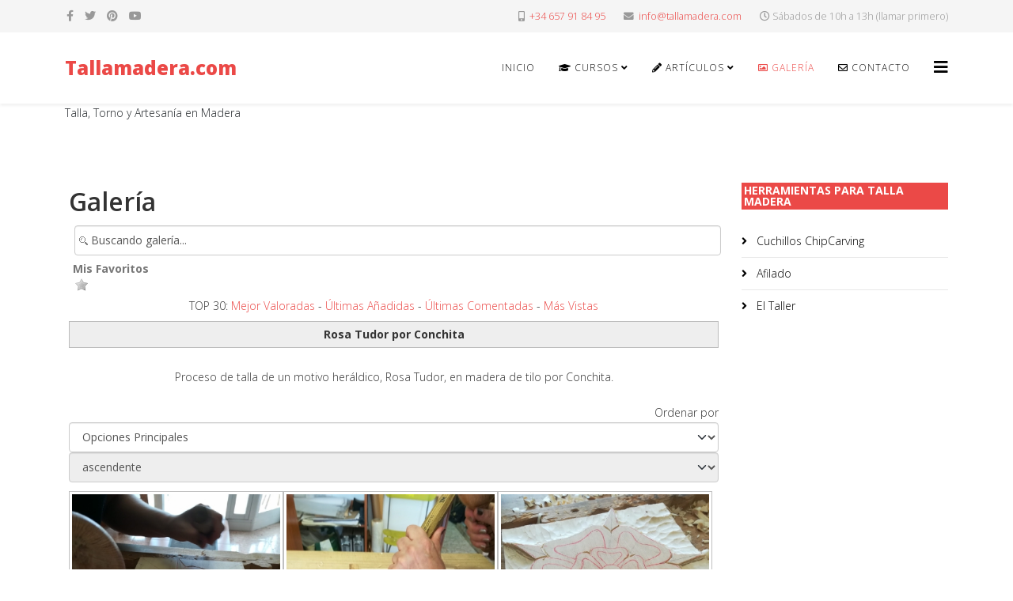

--- FILE ---
content_type: text/html; charset=utf-8
request_url: https://www.tallamadera.com/galerias/taller-tallamaderacom/tallamadera-2017/rosa-tudor-por-conchita
body_size: 7938
content:
<!DOCTYPE html>
<html xmlns="http://www.w3.org/1999/xhtml" xml:lang="es-es" lang="es-es" dir="ltr">
	<head>
		<meta http-equiv="X-UA-Compatible" content="IE=edge">
		<meta name="viewport" content="width=device-width, initial-scale=1">
		<base href="https://www.tallamadera.com/galerias/taller-tallamaderacom/tallamadera-2017/rosa-tudor-por-conchita" />
	<meta http-equiv="content-type" content="text/html; charset=utf-8" />
	<meta name="keywords" content="gubias pfeil, talla en madera, talla, chipcarving, gubias, pfeil, mifer, cuchillos talla, tilo, madera, talla, rosetones, rótulos de madera, encargos de talla, woodcarving, carving tools, carving knife, special wood for woodcarving." />
	<meta name="rights" content="www.tallamadera.com" />
	<meta name="description" content="Tallamadera.com Gubias Pfeil, tu web de talla en madera, galería de fotos de talla, proyectos paso a paso de talla en madera, chipcarving, gubias y consejos sobre el arte de la talla. Venta de gubias pfeil - The Spanish web of woodcarving. Photo gallery of woodcarvers. Articles of projects,tips, tools, wood and woodcarvers." />
	<meta name="generator" content="Joomla! - Open Source Content Management" />
	<title>Galería - Categoría: Rosa Tudor por Conchita - TallaMadera.com - Gubias Pfeil, la web de talla en madera.</title>
	<link href="/galerias/taller-tallamaderacom/tallamadera-2017/rosa-tudor-por-conchita?format=feed&amp;type=rss" rel="alternate" type="application/rss+xml" title="RSS 2.0" />
	<link href="/galerias/taller-tallamaderacom/tallamadera-2017/rosa-tudor-por-conchita?format=feed&amp;type=atom" rel="alternate" type="application/atom+xml" title="Atom 1.0" />
	<link href="https://tallamadera.com/galerias/taller-tallamaderacom/tallamadera-2017/rosa-tudor-por-conchita" rel="canonical" />
	<link href="/images/favicon.ico" rel="shortcut icon" type="image/vnd.microsoft.icon" />
	<link href="https://www.tallamadera.com/component/search/?Itemid=1008&amp;catid=544&amp;format=opensearch" rel="search" title="Buscar TallaMadera.com - Gubias Pfeil, la web de talla en madera." type="application/opensearchdescription+xml" />
	<link href="/favicon.ico" rel="shortcut icon" type="image/vnd.microsoft.icon" />
	<link href="https://www.tallamadera.com/media/joomgallery/css/joom_settings.css" rel="stylesheet" type="text/css" />
	<link href="https://www.tallamadera.com/media/joomgallery/css/joomgallery.css" rel="stylesheet" type="text/css" />
	<link href="https://www.tallamadera.com/media/joomgallery/css/joom_local.css" rel="stylesheet" type="text/css" />
	<link href="//fonts.googleapis.com/css?family=Open+Sans:300,300italic,regular,italic,600,600italic,700,700italic,800,800italic&amp;subset=latin" rel="stylesheet" type="text/css" />
	<link href="/templates/shaper_helix3/css/bootstrap.min.css" rel="stylesheet" type="text/css" />
	<link href="/templates/shaper_helix3/css/joomla-fontawesome.min.css" rel="stylesheet" type="text/css" />
	<link href="/templates/shaper_helix3/css/font-awesome-v4-shims.min.css" rel="stylesheet" type="text/css" />
	<link href="/templates/shaper_helix3/css/template.css" rel="stylesheet" type="text/css" />
	<link href="/templates/shaper_helix3/css/presets/preset4.css" rel="stylesheet" class="preset" type="text/css" />
	<link href="/templates/shaper_helix3/css/frontend-edit.css" rel="stylesheet" type="text/css" />
	<style type="text/css">
.form_inscripcion {
  width: 80%;
  margin: 10px auto;
  background-color: #eaebe9;
  padding-left: 20px;
  padding-top: 10px;
}

h3.sp-module-title
{

    background-color: #eb4947;
    padding: 3px;
    font-weight: bold;
    color: #ffffff;
}

.mauticform-textarea {
    height: 150px;
}

.registration a.modal {
    display: inline;
    position: relative;
}body{font-family:Open Sans, sans-serif; font-weight:300; }h1{font-family:Open Sans, sans-serif; font-weight:800; }h2{font-family:Open Sans, sans-serif; font-weight:600; }h3{font-family:Open Sans, sans-serif; font-weight:normal; }h4{font-family:Open Sans, sans-serif; font-weight:normal; }h5{font-family:Open Sans, sans-serif; font-weight:600; }h6{font-family:Open Sans, sans-serif; font-weight:600; }@media (min-width: 1400px) {
.container {
max-width: 1140px;
}
}#sp-top-bar{ background-color:#f5f5f5;color:#999999; }#sp-bottom{ background-color:#f5f5f5;padding:100px 0px; }#sp-publi2{ margin:auto; }
	</style>
	<script src="/media/jui/js/jquery.min.js?914ff097b6df40ccbce8d6f815f0219e" type="text/javascript"></script>
	<script src="/media/jui/js/jquery-noconflict.js?914ff097b6df40ccbce8d6f815f0219e" type="text/javascript"></script>
	<script src="/media/jui/js/jquery-migrate.min.js?914ff097b6df40ccbce8d6f815f0219e" type="text/javascript"></script>
	<script src="/plugins/system/helix3/assets/js/bootstrap.legacy.js" type="text/javascript"></script>
	<script src="/templates/shaper_helix3/js/bootstrap.min.js" type="text/javascript"></script>
	<script src="/templates/shaper_helix3/js/jquery.sticky.js" type="text/javascript"></script>
	<script src="/templates/shaper_helix3/js/main.js" type="text/javascript"></script>
	<script src="/templates/shaper_helix3/js/frontend-edit.js" type="text/javascript"></script>
	<script type="text/javascript">
//remove conflict of mootools more show/hide function of element
(function(){
    if(window.MooTools && window.MooTools.More && Element && Element.implement){

        var mthide = Element.prototype.hide,
            mtshow = Element.prototype.show,
            mtslide = Element.prototype.slide;

        Element.implement({
            show: function(args){
                if(arguments.callee &&
                    arguments.callee.caller &&
                    arguments.callee.caller.toString().indexOf('isPropagationStopped') !== -1){ //jquery mark
                    return this;
                }

                return $.isFunction(mtshow) && mtshow.apply(this, args);
            },

            hide: function(){
                if(arguments.callee &&
                    arguments.callee.caller &&
                    arguments.callee.caller.toString().indexOf('isPropagationStopped') !== -1){ //jquery mark
                    return this;
                }

                return $.isFunction(mthide) && mthide.apply(this, arguments);
            },

            slide: function(args){
                if(arguments.callee &&
                    arguments.callee.caller &&
                    arguments.callee.caller.toString().indexOf('isPropagationStopped') !== -1){ //jquery mark
                    return this;
                }

                return $.isFunction(mtslide) && mtslide.apply(this, args);
            }
        })
    }
})();
var sp_preloader = '1';

var sp_gotop = '1';

var sp_offanimation = 'default';
    (function(w,d,t,u,n,a,m){w['MauticTrackingObject']=n;
        w[n]=w[n]||function(){(w[n].q=w[n].q||[]).push(arguments)},a=d.createElement(t),
        m=d.getElementsByTagName(t)[0];a.async=1;a.src=u;m.parentNode.insertBefore(a,m)
    })(window,document,'script','https://tallamadera.com/mkt/mtc.js','mt');

    mt('send', 'pageview', {});    var _paq = window._paq || [];// Start Cookie Alert
window.addEventListener("load", function(){
window.cookieconsent.initialise({
  "palette": {
    "popup": {
      "background": "#000000",
      "text": "#ffffff"
    },
    "button": {
      "background": "#f1d600",
      "text": "#000000",
    }
  },
  "theme": "block",
  "position": "bottom",
  "type": "info",
  "revokable": false,
  "revokeBtn": "<div class=\"cc-revoke {{classes}}\">Cookie Policy</div>",
  "content": {
    "message": "Esta web utiliza cookies para asegurar la mejor experiencia de usuario en su navegación.",
    "dismiss": "Acepto",
    "allow": "Allow cookies",
    "deny": "Refuse cookies",
    "link": "Leer Política de Cookies",
    "imprint_link": "Text for the link to the data privacy policy. For example More info (requires the filled field link).",
    "href": "/politica-de-privacidad-y-cookies",
  },
  "cookie": {
    "expiryDays": 365
  },
  "elements": {
    "messagelink": "<span id=\"cookieconsent:desc\" class=\"cc-message\">{{message}}<a aria-label=\"learn more about cookies\" role=\"button\" tabindex=\"0\" class=\"cc-link\" href=\"/politica-de-privacidad-y-cookies\" target=\"_blank\">{{link}}</a></span>"
  },
  onInitialise: function (status) {
    handleCookies(status);
  },
  onStatusChange: function (status, chosenBefore) {
    handleCookies(status);
  },
  onRevokeChoice: function () {
    handleCookies(status);
  }
})});
// End Cookie Alert
function handleCookies(status){






}

// Init handleCookies if the user doesn't choose any options
if (document.cookie.split(';').filter(function(item) {
    return item.indexOf('cookieconsent_status=') >= 0
}).length == 0) {
  handleCookies('notset');
};
	</script>
	<!-- Do not edit IE conditional style below -->
  <!--[if lte IE 6]>
  <style type="text/css">
    .pngfile {
      behavior:url('https://www.tallamadera.com/media/joomgallery/js/pngbehavior.htc') !important;
    }
  </style>
  <![endif]-->
  <!-- End Conditional Style -->
		<script src='https://www.google.com/recaptcha/api.js'></script>
		<script defer data-domain="tallamadera.com" src="https://plausible.somcloud.cat/js/script.js"></script>
	</head>
	
	<body class="site com-joomgallery view-category no-layout no-task itemid-1008 es-es ltr  sticky-header layout-fluid off-canvas-menu-init">
	
		<div class="body-wrapper">
			<div class="body-innerwrapper">
				<div class="sp-pre-loader"><div class="sp-loader-bubble-loop"></div></div><section id="sp-top-bar"><div class="container"><div class="row"><div id="sp-top1" class="col-lg-6 "><div class="sp-column "><ul class="social-icons"><li><a target="_blank" href="https://www.facebook.com/tallamadera" aria-label="facebook"><i class="fa fa-facebook"></i></a></li><li><a target="_blank" href="https://twitter.com/tallamadera" aria-label="twitter"><i class="fa fa-twitter"></i></a></li><li><a target="_blank" href="https://es.pinterest.com/tallamadera/" aria-label="pinterest"><i class="fa fa-pinterest"></i></a></li><li><a target="_blank" href="https://www.youtube.com/channel/UCJoHuLkj8-ZvBUvTamCmhRw" aria-label="youtube"><i class="fa fa-youtube"></i></a></li></ul></div></div><div id="sp-top2" class="col-lg-6 "><div class="sp-column "><ul class="sp-contact-info"><li class="sp-contact-mobile"><i class="fa fa-mobile" aria-hidden="true"></i> <a href="tel:+34657918495">+34 657 91 84 95 </a></li><li class="sp-contact-email"><i class="fa fa-envelope" aria-hidden="true"></i> <a href="mailto:info@tallamadera.com">info@tallamadera.com</a></li><li class="sp-contact-time"><i class="fa fa-clock-o" aria-hidden="true"></i>Sábados de 10h a 13h (llamar primero)</li></ul></div></div></div></div></section><header id="sp-header"><div class="container"><div class="row"><div id="sp-logo" class="col-8 col-lg-3 "><div class="sp-column "><h1 class="logo"> <a href="/">Tallamadera.com</a></h1><p class="logo-slogan">Talla, Torno y Artesanía en Madera</p></div></div><div id="sp-menu" class="col-4 col-md-4 col-lg-9 "><div class="sp-column ">			<div class='sp-megamenu-wrapper'>
				<a id="offcanvas-toggler" href="#" aria-label="Helix3 Megamenu Options"><i class="fa fa-bars" aria-hidden="true" title="Helix3 Megamenu Options"></i></a>
				<ul class="sp-megamenu-parent menu-fade d-none d-lg-block"><li class="sp-menu-item"><a  href="/"  >Inicio</a></li><li class="sp-menu-item sp-has-child"><a  href="/cursos"  title="Talleres y Cursos de Talla y Torno en madera" ><i class="fa fa-graduation-cap"></i> Cursos</a><div class="sp-dropdown sp-dropdown-main sp-menu-right" style="width: 240px;"><div class="sp-dropdown-inner"><ul class="sp-dropdown-items"><li class="sp-menu-item"><a  href="/cursos/escuelas-de-talla"  >Escuelas de Talla</a></li><li class="sp-menu-item"><a  href="/cursos/curso-facil-de-talla"  >Curso Fácil de Talla</a></li></ul></div></div></li><li class="sp-menu-item sp-has-child"><a  href="/articulos"  ><i class="fa fa-pencil"></i> Artículos</a><div class="sp-dropdown sp-dropdown-main sp-menu-right" style="width: 240px;"><div class="sp-dropdown-inner"><ul class="sp-dropdown-items"><li class="sp-menu-item"><a  href="/articulos/herramientas"  >Herramientas</a></li><li class="sp-menu-item"><a  href="/articulos/la-madera"  >La madera</a></li><li class="sp-menu-item"><a  href="/articulos/el-dibujo"  >El Dibujo</a></li><li class="sp-menu-item"><a  href="/articulos/hablemos-de-arte"  >Hablemos de arte</a></li><li class="sp-menu-item"><a  href="/articulos/tallistas-escultores"  >Tallistas - Escultores</a></li><li class="sp-menu-item"><a  href="/articulos/foros"  >Foros</a></li><li class="sp-menu-item"><a  href="/articulos/videos"  >Vídeos</a></li><li class="sp-menu-item"><a  href="/articulos/sitemap"  >Sitemap</a></li></ul><div class="sp-module "><h3 class="sp-module-title">Buscador</h3><div class="sp-module-content"><div class="search">
	<form action="/galerias" method="post">
		<input name="searchword" id="mod-search-searchword" maxlength="200"  class="form-control search-query" type="text" size="20" placeholder="Buscar..." />
		<input type="hidden" name="task" value="search" />
		<input type="hidden" name="option" value="com_search" />
		<input type="hidden" name="Itemid" value="1008" />
	</form>
</div>
</div></div></div></div></li><li class="sp-menu-item current-item active"><a  href="/galerias"  ><i class="fa fa-image"></i> Galería</a></li><li class="sp-menu-item"><a  href="/contacto"  ><i class="fa fa-envelope-o"></i> Contacto</a></li></ul>			</div>
		</div></div></div></div></header><section id="sp-page-title"><div class="row"><div id="sp-title" class="col-lg-12 "><div class="sp-column "></div></div></div></section><section id="sp-main-body"><div class="container"><div class="row"><div id="sp-component" class="col-lg-9 "><div class="sp-column "><div id="system-message-container">
	</div>
<div class="gallery">
  <h2>
    Galería  </h2>
  <div class="jg_search">
    <form action="/galerias/search" method="post">
      <input title="Buscando galería..." type="text" name="sstring" class="inputbox" onblur="if(this.value=='') this.value='Buscando galería...';" onfocus="if(this.value=='Buscando galería...') this.value='';" value="Buscando galería..." />
    </form>
  </div>
  <div class="jg_my_favourites">
      <span class="jg_no_access hasHint" title="&lt;div class=&quot;tip-title&quot;&gt;Mis Favoritos&lt;/div&gt;&lt;div class=&quot;tip-text&quot;&gt;Disculpe, no tiene suficientes permisos ara usar la funcionalidad de favoritos&lt;/div&gt;">Mis Favoritos      <img src="https://www.tallamadera.com/media/joomgallery/images/star_gr.png" alt="Mis Favoritos" class="pngfile jg_icon jg-icon-star_gr" />    </span>
      </div>
  <div class="jg_toplist">
    TOP 30:    <a href="/galerias/mejor-valoradas">
      Mejor Valoradas</a>
    -
    <a href="/galerias/ultimas-anadidas">
      Últimas Añadidas</a>
    -
    <a href="/galerias/ultimas-comentadas">
      Últimas Comentadas</a>
    -
    <a href="/galerias/mas-vistas">
      Más Vistas</a>
  </div>
  <div class="jg_category">
    <div class="well well-small jg-header">
      Rosa Tudor por Conchita    </div>
    <div class="jg_catdescr">
      <p>Proceso de talla de un motivo heráldico, Rosa Tudor, en madera de tilo por Conchita.</p>    </div>
    <div class="jg_catorderlist">
      <form action="/galerias/taller-tallamaderacom/tallamadera-2017/rosa-tudor-por-conchita#category" method="post">
          Ordenar por         <select title="Ordenar por " name="orderby" onchange="this.form.submit()" class="inputbox">
          <option value="default">Opciones Principales</option>
          <option  value="date">Fecha</option>
          <option  value="title">Título</option>
          <option  value="hits">Número de Accesos</option>
        </select>
        <select disabled="disabled" title="orderdir" name="orderdir" onchange="this.form.submit()" class="inputbox">
          <option  value="asc">ascendente</option>
          <option  value="desc">descendente</option>
        </select>
      </form>
    </div>
  </div>
  <a name="category"></a>
  <div class="jg_row jg_row2">
    <div class="jg_element_cat">
      <div class="jg_imgalign_catimgs">
        <a title="Rosa Tudor por Conchita_1" href="/galerias/taller-tallamaderacom/tallamadera-2017/rosa-tudor-por-conchita/rosa-tudor-por-conchita-1-4289" class="jg_catelem_photo jg_catelem_photo_align">
          <img src="https://www.tallamadera.com/images/joomgallery/thumbnails/taller_tallamaderacom_330/tallamadera_2017_539/rosa_tudor_por_conchita_544/rosa_tudor_por_conchita_1_20171019_1915819498.jpg" class="jg_photo" width="350" height="350" alt="Rosa Tudor por Conchita_1" /></a>
      </div>
      <div class="jg_catelem_txt">
        <ul>
          <li>
            <b>Rosa Tudor por Conchita_1</b>
                      </li>
          <li>
            Autor: Conchita          </li>
          <li>
            Visitas: 353          </li>
          <li>
            <div class="jg_starrating_cat  hasHint" title="&lt;div class=&quot;tip-title&quot;&gt;Evaluación&lt;/div&gt;&lt;div class=&quot;tip-text&quot;&gt;0.00 (0 votos)&lt;/div&gt;">  <div style="width:0%"></div></div>          </li>
          <li>
            Comentarios: 0          </li>
                    <li>
            <span class="hasHint" title="&lt;div class=&quot;tip-title&quot;&gt;Añadir imágenes a favoritos&lt;/div&gt;&lt;div class=&quot;tip-text&quot;&gt;Disculpe, no tiene suficientes permisos ara usar la funcionalidad de favoritos&lt;/div&gt;">
              <img src="https://www.tallamadera.com/media/joomgallery/images/star_gr.png" alt="Añadir imágenes a favoritos" class="pngfile jg_icon jg-icon-star_gr" />            </span>
                      </li>
        </ul>
      </div>
    </div>
    <div class="jg_element_cat">
      <div class="jg_imgalign_catimgs">
        <a title="Rosa Tudor por Conchita_2" href="/galerias/taller-tallamaderacom/tallamadera-2017/rosa-tudor-por-conchita/rosa-tudor-por-conchita-2-4290" class="jg_catelem_photo jg_catelem_photo_align">
          <img src="https://www.tallamadera.com/images/joomgallery/thumbnails/taller_tallamaderacom_330/tallamadera_2017_539/rosa_tudor_por_conchita_544/rosa_tudor_por_conchita_2_20171019_1678723673.jpg" class="jg_photo" width="350" height="350" alt="Rosa Tudor por Conchita_2" /></a>
      </div>
      <div class="jg_catelem_txt">
        <ul>
          <li>
            <b>Rosa Tudor por Conchita_2</b>
                      </li>
          <li>
            Autor: Conchita          </li>
          <li>
            Visitas: 345          </li>
          <li>
            <div class="jg_starrating_cat  hasHint" title="&lt;div class=&quot;tip-title&quot;&gt;Evaluación&lt;/div&gt;&lt;div class=&quot;tip-text&quot;&gt;0.00 (0 votos)&lt;/div&gt;">  <div style="width:0%"></div></div>          </li>
          <li>
            Comentarios: 0          </li>
                    <li>
            <span class="hasHint" title="&lt;div class=&quot;tip-title&quot;&gt;Añadir imágenes a favoritos&lt;/div&gt;&lt;div class=&quot;tip-text&quot;&gt;Disculpe, no tiene suficientes permisos ara usar la funcionalidad de favoritos&lt;/div&gt;">
              <img src="https://www.tallamadera.com/media/joomgallery/images/star_gr.png" alt="Añadir imágenes a favoritos" class="pngfile jg_icon jg-icon-star_gr" />            </span>
                      </li>
        </ul>
      </div>
    </div>
    <div class="jg_element_cat">
      <div class="jg_imgalign_catimgs">
        <a title="Rosa Tudor por Conchita_3" href="/galerias/taller-tallamaderacom/tallamadera-2017/rosa-tudor-por-conchita/rosa-tudor-por-conchita-3-4291" class="jg_catelem_photo jg_catelem_photo_align">
          <img src="https://www.tallamadera.com/images/joomgallery/thumbnails/taller_tallamaderacom_330/tallamadera_2017_539/rosa_tudor_por_conchita_544/rosa_tudor_por_conchita_3_20171019_1165480892.jpg" class="jg_photo" width="350" height="350" alt="Rosa Tudor por Conchita_3" /></a>
      </div>
      <div class="jg_catelem_txt">
        <ul>
          <li>
            <b>Rosa Tudor por Conchita_3</b>
                      </li>
          <li>
            Autor: Conchita          </li>
          <li>
            Visitas: 502          </li>
          <li>
            <div class="jg_starrating_cat  hasHint" title="&lt;div class=&quot;tip-title&quot;&gt;Evaluación&lt;/div&gt;&lt;div class=&quot;tip-text&quot;&gt;0.00 (0 votos)&lt;/div&gt;">  <div style="width:0%"></div></div>          </li>
          <li>
            Comentarios: 0          </li>
                    <li>
            <span class="hasHint" title="&lt;div class=&quot;tip-title&quot;&gt;Añadir imágenes a favoritos&lt;/div&gt;&lt;div class=&quot;tip-text&quot;&gt;Disculpe, no tiene suficientes permisos ara usar la funcionalidad de favoritos&lt;/div&gt;">
              <img src="https://www.tallamadera.com/media/joomgallery/images/star_gr.png" alt="Añadir imágenes a favoritos" class="pngfile jg_icon jg-icon-star_gr" />            </span>
                      </li>
        </ul>
      </div>
    </div>
    <div class="jg_clearboth"></div>
  </div>
  <div class="jg_row jg_row1">
    <div class="jg_element_cat">
      <div class="jg_imgalign_catimgs">
        <a title="Rosa Tudor por Conchita_4" href="/galerias/taller-tallamaderacom/tallamadera-2017/rosa-tudor-por-conchita/rosa-tudor-por-conchita-4-4292" class="jg_catelem_photo jg_catelem_photo_align">
          <img src="https://www.tallamadera.com/images/joomgallery/thumbnails/taller_tallamaderacom_330/tallamadera_2017_539/rosa_tudor_por_conchita_544/rosa_tudor_por_conchita_4_20171019_1283724511.jpg" class="jg_photo" width="350" height="350" alt="Rosa Tudor por Conchita_4" /></a>
      </div>
      <div class="jg_catelem_txt">
        <ul>
          <li>
            <b>Rosa Tudor por Conchita_4</b>
                      </li>
          <li>
            Autor: Conchita          </li>
          <li>
            Visitas: 292          </li>
          <li>
            <div class="jg_starrating_cat  hasHint" title="&lt;div class=&quot;tip-title&quot;&gt;Evaluación&lt;/div&gt;&lt;div class=&quot;tip-text&quot;&gt;0.00 (0 votos)&lt;/div&gt;">  <div style="width:0%"></div></div>          </li>
          <li>
            Comentarios: 0          </li>
                    <li>
            <span class="hasHint" title="&lt;div class=&quot;tip-title&quot;&gt;Añadir imágenes a favoritos&lt;/div&gt;&lt;div class=&quot;tip-text&quot;&gt;Disculpe, no tiene suficientes permisos ara usar la funcionalidad de favoritos&lt;/div&gt;">
              <img src="https://www.tallamadera.com/media/joomgallery/images/star_gr.png" alt="Añadir imágenes a favoritos" class="pngfile jg_icon jg-icon-star_gr" />            </span>
                      </li>
        </ul>
      </div>
    </div>
    <div class="jg_element_cat">
      <div class="jg_imgalign_catimgs">
        <a title="Rosa Tudor por Conchita_5" href="/galerias/taller-tallamaderacom/tallamadera-2017/rosa-tudor-por-conchita/rosa-tudor-por-conchita-5-4293" class="jg_catelem_photo jg_catelem_photo_align">
          <img src="https://www.tallamadera.com/images/joomgallery/thumbnails/taller_tallamaderacom_330/tallamadera_2017_539/rosa_tudor_por_conchita_544/rosa_tudor_por_conchita_5_20171019_1336832736.jpg" class="jg_photo" width="350" height="350" alt="Rosa Tudor por Conchita_5" /></a>
      </div>
      <div class="jg_catelem_txt">
        <ul>
          <li>
            <b>Rosa Tudor por Conchita_5</b>
                      </li>
          <li>
            Autor: Conchita          </li>
          <li>
            Visitas: 338          </li>
          <li>
            <div class="jg_starrating_cat  hasHint" title="&lt;div class=&quot;tip-title&quot;&gt;Evaluación&lt;/div&gt;&lt;div class=&quot;tip-text&quot;&gt;0.00 (0 votos)&lt;/div&gt;">  <div style="width:0%"></div></div>          </li>
          <li>
            Comentarios: 0          </li>
                    <li>
            <span class="hasHint" title="&lt;div class=&quot;tip-title&quot;&gt;Añadir imágenes a favoritos&lt;/div&gt;&lt;div class=&quot;tip-text&quot;&gt;Disculpe, no tiene suficientes permisos ara usar la funcionalidad de favoritos&lt;/div&gt;">
              <img src="https://www.tallamadera.com/media/joomgallery/images/star_gr.png" alt="Añadir imágenes a favoritos" class="pngfile jg_icon jg-icon-star_gr" />            </span>
                      </li>
        </ul>
      </div>
    </div>
    <div class="jg_element_cat">
      <div class="jg_imgalign_catimgs">
        <a title="Rosa Tudor por Conchita_6" href="/galerias/taller-tallamaderacom/tallamadera-2017/rosa-tudor-por-conchita/rosa-tudor-por-conchita-6-4294" class="jg_catelem_photo jg_catelem_photo_align">
          <img src="https://www.tallamadera.com/images/joomgallery/thumbnails/taller_tallamaderacom_330/tallamadera_2017_539/rosa_tudor_por_conchita_544/rosa_tudor_por_conchita_6_20171019_1686670233.jpg" class="jg_photo" width="350" height="350" alt="Rosa Tudor por Conchita_6" /></a>
      </div>
      <div class="jg_catelem_txt">
        <ul>
          <li>
            <b>Rosa Tudor por Conchita_6</b>
                      </li>
          <li>
            Autor: Conchita          </li>
          <li>
            Visitas: 418          </li>
          <li>
            <div class="jg_starrating_cat  hasHint" title="&lt;div class=&quot;tip-title&quot;&gt;Evaluación&lt;/div&gt;&lt;div class=&quot;tip-text&quot;&gt;0.00 (0 votos)&lt;/div&gt;">  <div style="width:0%"></div></div>          </li>
          <li>
            Comentarios: 0          </li>
                    <li>
            <span class="hasHint" title="&lt;div class=&quot;tip-title&quot;&gt;Añadir imágenes a favoritos&lt;/div&gt;&lt;div class=&quot;tip-text&quot;&gt;Disculpe, no tiene suficientes permisos ara usar la funcionalidad de favoritos&lt;/div&gt;">
              <img src="https://www.tallamadera.com/media/joomgallery/images/star_gr.png" alt="Añadir imágenes a favoritos" class="pngfile jg_icon jg-icon-star_gr" />            </span>
                      </li>
        </ul>
      </div>
    </div>
    <div class="jg_clearboth"></div>
  </div>
  <div class="jg_row jg_row2">
    <div class="jg_element_cat">
      <div class="jg_imgalign_catimgs">
        <a title="Rosa Tudor por Conchita_7" href="/galerias/taller-tallamaderacom/tallamadera-2017/rosa-tudor-por-conchita/rosa-tudor-por-conchita-7-4295" class="jg_catelem_photo jg_catelem_photo_align">
          <img src="https://www.tallamadera.com/images/joomgallery/thumbnails/taller_tallamaderacom_330/tallamadera_2017_539/rosa_tudor_por_conchita_544/rosa_tudor_por_conchita_7_20171019_1025544652.jpg" class="jg_photo" width="350" height="350" alt="Rosa Tudor por Conchita_7" /></a>
      </div>
      <div class="jg_catelem_txt">
        <ul>
          <li>
            <b>Rosa Tudor por Conchita_7</b>
                      </li>
          <li>
            Autor: Conchita          </li>
          <li>
            Visitas: 369          </li>
          <li>
            <div class="jg_starrating_cat  hasHint" title="&lt;div class=&quot;tip-title&quot;&gt;Evaluación&lt;/div&gt;&lt;div class=&quot;tip-text&quot;&gt;0.00 (0 votos)&lt;/div&gt;">  <div style="width:0%"></div></div>          </li>
          <li>
            Comentarios: 0          </li>
                    <li>
            <span class="hasHint" title="&lt;div class=&quot;tip-title&quot;&gt;Añadir imágenes a favoritos&lt;/div&gt;&lt;div class=&quot;tip-text&quot;&gt;Disculpe, no tiene suficientes permisos ara usar la funcionalidad de favoritos&lt;/div&gt;">
              <img src="https://www.tallamadera.com/media/joomgallery/images/star_gr.png" alt="Añadir imágenes a favoritos" class="pngfile jg_icon jg-icon-star_gr" />            </span>
                      </li>
        </ul>
      </div>
    </div>
    <div class="jg_element_cat">
      <div class="jg_imgalign_catimgs">
        <a title="Rosa Tudor por Conchita_8" href="/galerias/taller-tallamaderacom/tallamadera-2017/rosa-tudor-por-conchita/rosa-tudor-por-conchita-8-4296" class="jg_catelem_photo jg_catelem_photo_align">
          <img src="https://www.tallamadera.com/images/joomgallery/thumbnails/taller_tallamaderacom_330/tallamadera_2017_539/rosa_tudor_por_conchita_544/rosa_tudor_por_conchita_8_20171019_1852323500.jpg" class="jg_photo" width="350" height="350" alt="Rosa Tudor por Conchita_8" /></a>
      </div>
      <div class="jg_catelem_txt">
        <ul>
          <li>
            <b>Rosa Tudor por Conchita_8</b>
                      </li>
          <li>
            Autor: Conchita          </li>
          <li>
            Visitas: 399          </li>
          <li>
            <div class="jg_starrating_cat  hasHint" title="&lt;div class=&quot;tip-title&quot;&gt;Evaluación&lt;/div&gt;&lt;div class=&quot;tip-text&quot;&gt;0.00 (0 votos)&lt;/div&gt;">  <div style="width:0%"></div></div>          </li>
          <li>
            Comentarios: 0          </li>
                    <li>
            <span class="hasHint" title="&lt;div class=&quot;tip-title&quot;&gt;Añadir imágenes a favoritos&lt;/div&gt;&lt;div class=&quot;tip-text&quot;&gt;Disculpe, no tiene suficientes permisos ara usar la funcionalidad de favoritos&lt;/div&gt;">
              <img src="https://www.tallamadera.com/media/joomgallery/images/star_gr.png" alt="Añadir imágenes a favoritos" class="pngfile jg_icon jg-icon-star_gr" />            </span>
                      </li>
        </ul>
      </div>
    </div>
    <div class="jg_element_cat">
      <div class="jg_imgalign_catimgs">
        <a title="Rosa Tudor por Conchita_9" href="/galerias/taller-tallamaderacom/tallamadera-2017/rosa-tudor-por-conchita/rosa-tudor-por-conchita-9-4297" class="jg_catelem_photo jg_catelem_photo_align">
          <img src="https://www.tallamadera.com/images/joomgallery/thumbnails/taller_tallamaderacom_330/tallamadera_2017_539/rosa_tudor_por_conchita_544/rosa_tudor_por_conchita_9_20171019_1078487461.jpg" class="jg_photo" width="350" height="350" alt="Rosa Tudor por Conchita_9" /></a>
      </div>
      <div class="jg_catelem_txt">
        <ul>
          <li>
            <b>Rosa Tudor por Conchita_9</b>
                      </li>
          <li>
            Autor: Conchita          </li>
          <li>
            Visitas: 292          </li>
          <li>
            <div class="jg_starrating_cat  hasHint" title="&lt;div class=&quot;tip-title&quot;&gt;Evaluación&lt;/div&gt;&lt;div class=&quot;tip-text&quot;&gt;0.00 (0 votos)&lt;/div&gt;">  <div style="width:0%"></div></div>          </li>
          <li>
            Comentarios: 0          </li>
                    <li>
            <span class="hasHint" title="&lt;div class=&quot;tip-title&quot;&gt;Añadir imágenes a favoritos&lt;/div&gt;&lt;div class=&quot;tip-text&quot;&gt;Disculpe, no tiene suficientes permisos ara usar la funcionalidad de favoritos&lt;/div&gt;">
              <img src="https://www.tallamadera.com/media/joomgallery/images/star_gr.png" alt="Añadir imágenes a favoritos" class="pngfile jg_icon jg-icon-star_gr" />            </span>
                      </li>
        </ul>
      </div>
    </div>
    <div class="jg_clearboth"></div>
  </div>
  <div class="jg_row jg_row1">
    <div class="jg_element_cat">
      <div class="jg_imgalign_catimgs">
        <a title="Rosa Tudor por Conchita_10" href="/galerias/taller-tallamaderacom/tallamadera-2017/rosa-tudor-por-conchita/rosa-tudor-por-conchita-10-4298" class="jg_catelem_photo jg_catelem_photo_align">
          <img src="https://www.tallamadera.com/images/joomgallery/thumbnails/taller_tallamaderacom_330/tallamadera_2017_539/rosa_tudor_por_conchita_544/rosa_tudor_por_conchita_10_20171019_1567097916.jpg" class="jg_photo" width="350" height="350" alt="Rosa Tudor por Conchita_10" /></a>
      </div>
      <div class="jg_catelem_txt">
        <ul>
          <li>
            <b>Rosa Tudor por Conchita_10</b>
                      </li>
          <li>
            Autor: Conchita          </li>
          <li>
            Visitas: 330          </li>
          <li>
            <div class="jg_starrating_cat  hasHint" title="&lt;div class=&quot;tip-title&quot;&gt;Evaluación&lt;/div&gt;&lt;div class=&quot;tip-text&quot;&gt;0.00 (0 votos)&lt;/div&gt;">  <div style="width:0%"></div></div>          </li>
          <li>
            Comentarios: 0          </li>
                    <li>
            <span class="hasHint" title="&lt;div class=&quot;tip-title&quot;&gt;Añadir imágenes a favoritos&lt;/div&gt;&lt;div class=&quot;tip-text&quot;&gt;Disculpe, no tiene suficientes permisos ara usar la funcionalidad de favoritos&lt;/div&gt;">
              <img src="https://www.tallamadera.com/media/joomgallery/images/star_gr.png" alt="Añadir imágenes a favoritos" class="pngfile jg_icon jg-icon-star_gr" />            </span>
                      </li>
        </ul>
      </div>
    </div>
    <div class="jg_element_cat">
      <div class="jg_imgalign_catimgs">
        <a title="Rosa Tudor por Conchita_11" href="/galerias/taller-tallamaderacom/tallamadera-2017/rosa-tudor-por-conchita/rosa-tudor-por-conchita-11-4299" class="jg_catelem_photo jg_catelem_photo_align">
          <img src="https://www.tallamadera.com/images/joomgallery/thumbnails/taller_tallamaderacom_330/tallamadera_2017_539/rosa_tudor_por_conchita_544/rosa_tudor_por_conchita_11_20171019_1656063256.jpg" class="jg_photo" width="350" height="350" alt="Rosa Tudor por Conchita_11" /></a>
      </div>
      <div class="jg_catelem_txt">
        <ul>
          <li>
            <b>Rosa Tudor por Conchita_11</b>
                      </li>
          <li>
            Autor: Conchita          </li>
          <li>
            Visitas: 494          </li>
          <li>
            <div class="jg_starrating_cat  hasHint" title="&lt;div class=&quot;tip-title&quot;&gt;Evaluación&lt;/div&gt;&lt;div class=&quot;tip-text&quot;&gt;0.00 (0 votos)&lt;/div&gt;">  <div style="width:0%"></div></div>          </li>
          <li>
            Comentarios: 0          </li>
                    <li>
            <span class="hasHint" title="&lt;div class=&quot;tip-title&quot;&gt;Añadir imágenes a favoritos&lt;/div&gt;&lt;div class=&quot;tip-text&quot;&gt;Disculpe, no tiene suficientes permisos ara usar la funcionalidad de favoritos&lt;/div&gt;">
              <img src="https://www.tallamadera.com/media/joomgallery/images/star_gr.png" alt="Añadir imágenes a favoritos" class="pngfile jg_icon jg-icon-star_gr" />            </span>
                      </li>
        </ul>
      </div>
    </div>
    <div class="jg_element_cat">
      <div class="jg_imgalign_catimgs">
        <a title="Rosa Tudor por Conchita_12" href="/galerias/taller-tallamaderacom/tallamadera-2017/rosa-tudor-por-conchita/rosa-tudor-por-conchita-12-4300" class="jg_catelem_photo jg_catelem_photo_align">
          <img src="https://www.tallamadera.com/images/joomgallery/thumbnails/taller_tallamaderacom_330/tallamadera_2017_539/rosa_tudor_por_conchita_544/rosa_tudor_por_conchita_12_20171019_1772836149.jpg" class="jg_photo" width="350" height="350" alt="Rosa Tudor por Conchita_12" /></a>
      </div>
      <div class="jg_catelem_txt">
        <ul>
          <li>
            <b>Rosa Tudor por Conchita_12</b>
                      </li>
          <li>
            Autor: Conchita          </li>
          <li>
            Visitas: 307          </li>
          <li>
            <div class="jg_starrating_cat  hasHint" title="&lt;div class=&quot;tip-title&quot;&gt;Evaluación&lt;/div&gt;&lt;div class=&quot;tip-text&quot;&gt;0.00 (0 votos)&lt;/div&gt;">  <div style="width:0%"></div></div>          </li>
          <li>
            Comentarios: 0          </li>
                    <li>
            <span class="hasHint" title="&lt;div class=&quot;tip-title&quot;&gt;Añadir imágenes a favoritos&lt;/div&gt;&lt;div class=&quot;tip-text&quot;&gt;Disculpe, no tiene suficientes permisos ara usar la funcionalidad de favoritos&lt;/div&gt;">
              <img src="https://www.tallamadera.com/media/joomgallery/images/star_gr.png" alt="Añadir imágenes a favoritos" class="pngfile jg_icon jg-icon-star_gr" />            </span>
                      </li>
        </ul>
      </div>
    </div>
    <div class="jg_clearboth"></div>
  </div>
  <div class="jg_row jg_row2">
    <div class="jg_element_cat">
      <div class="jg_imgalign_catimgs">
        <a title="Rosa Tudor por Conchita_13" href="/galerias/taller-tallamaderacom/tallamadera-2017/rosa-tudor-por-conchita/rosa-tudor-por-conchita-13-4301" class="jg_catelem_photo jg_catelem_photo_align">
          <img src="https://www.tallamadera.com/images/joomgallery/thumbnails/taller_tallamaderacom_330/tallamadera_2017_539/rosa_tudor_por_conchita_544/rosa_tudor_por_conchita_13_20171019_1938325708.jpg" class="jg_photo" width="350" height="350" alt="Rosa Tudor por Conchita_13" /></a>
      </div>
      <div class="jg_catelem_txt">
        <ul>
          <li>
            <b>Rosa Tudor por Conchita_13</b>
                      </li>
          <li>
            Autor: Conchita          </li>
          <li>
            Visitas: 365          </li>
          <li>
            <div class="jg_starrating_cat  hasHint" title="&lt;div class=&quot;tip-title&quot;&gt;Evaluación&lt;/div&gt;&lt;div class=&quot;tip-text&quot;&gt;0.00 (0 votos)&lt;/div&gt;">  <div style="width:0%"></div></div>          </li>
          <li>
            Comentarios: 0          </li>
                    <li>
            <span class="hasHint" title="&lt;div class=&quot;tip-title&quot;&gt;Añadir imágenes a favoritos&lt;/div&gt;&lt;div class=&quot;tip-text&quot;&gt;Disculpe, no tiene suficientes permisos ara usar la funcionalidad de favoritos&lt;/div&gt;">
              <img src="https://www.tallamadera.com/media/joomgallery/images/star_gr.png" alt="Añadir imágenes a favoritos" class="pngfile jg_icon jg-icon-star_gr" />            </span>
                      </li>
        </ul>
      </div>
    </div>
    <div class="jg_element_cat">
      <div class="jg_imgalign_catimgs">
        <a title="Rosa Tudor por Conchita_14" href="/galerias/taller-tallamaderacom/tallamadera-2017/rosa-tudor-por-conchita/rosa-tudor-por-conchita-14-4302" class="jg_catelem_photo jg_catelem_photo_align">
          <img src="https://www.tallamadera.com/images/joomgallery/thumbnails/taller_tallamaderacom_330/tallamadera_2017_539/rosa_tudor_por_conchita_544/rosa_tudor_por_conchita_14_20171019_1289905587.jpg" class="jg_photo" width="350" height="350" alt="Rosa Tudor por Conchita_14" /></a>
      </div>
      <div class="jg_catelem_txt">
        <ul>
          <li>
            <b>Rosa Tudor por Conchita_14</b>
                      </li>
          <li>
            Autor: Conchita          </li>
          <li>
            Visitas: 614          </li>
          <li>
            <div class="jg_starrating_cat  hasHint" title="&lt;div class=&quot;tip-title&quot;&gt;Evaluación&lt;/div&gt;&lt;div class=&quot;tip-text&quot;&gt;0.00 (0 votos)&lt;/div&gt;">  <div style="width:0%"></div></div>          </li>
          <li>
            Comentarios: 0          </li>
                    <li>
            <span class="hasHint" title="&lt;div class=&quot;tip-title&quot;&gt;Añadir imágenes a favoritos&lt;/div&gt;&lt;div class=&quot;tip-text&quot;&gt;Disculpe, no tiene suficientes permisos ara usar la funcionalidad de favoritos&lt;/div&gt;">
              <img src="https://www.tallamadera.com/media/joomgallery/images/star_gr.png" alt="Añadir imágenes a favoritos" class="pngfile jg_icon jg-icon-star_gr" />            </span>
                      </li>
        </ul>
      </div>
    </div>
    <div class="jg_element_cat">
      <div class="jg_imgalign_catimgs">
        <a title="Rosa Tudor por Conchita_15" href="/galerias/taller-tallamaderacom/tallamadera-2017/rosa-tudor-por-conchita/rosa-tudor-por-conchita-15-4303" class="jg_catelem_photo jg_catelem_photo_align">
          <img src="https://www.tallamadera.com/images/joomgallery/thumbnails/taller_tallamaderacom_330/tallamadera_2017_539/rosa_tudor_por_conchita_544/rosa_tudor_por_conchita_15_20171019_1680359760.jpg" class="jg_photo" width="350" height="350" alt="Rosa Tudor por Conchita_15" /></a>
      </div>
      <div class="jg_catelem_txt">
        <ul>
          <li>
            <b>Rosa Tudor por Conchita_15</b>
                      </li>
          <li>
            Autor: Conchita          </li>
          <li>
            Visitas: 372          </li>
          <li>
            <div class="jg_starrating_cat  hasHint" title="&lt;div class=&quot;tip-title&quot;&gt;Evaluación&lt;/div&gt;&lt;div class=&quot;tip-text&quot;&gt;0.00 (0 votos)&lt;/div&gt;">  <div style="width:0%"></div></div>          </li>
          <li>
            Comentarios: 0          </li>
                    <li>
            <span class="hasHint" title="&lt;div class=&quot;tip-title&quot;&gt;Añadir imágenes a favoritos&lt;/div&gt;&lt;div class=&quot;tip-text&quot;&gt;Disculpe, no tiene suficientes permisos ara usar la funcionalidad de favoritos&lt;/div&gt;">
              <img src="https://www.tallamadera.com/media/joomgallery/images/star_gr.png" alt="Añadir imágenes a favoritos" class="pngfile jg_icon jg-icon-star_gr" />            </span>
                      </li>
        </ul>
      </div>
    </div>
    <div class="jg_clearboth"></div>
  </div>
  <div class="jg_row jg_row1">
    <div class="jg_element_cat">
      <div class="jg_imgalign_catimgs">
        <a title="Rosa Tudor por Conchita_16" href="/galerias/taller-tallamaderacom/tallamadera-2017/rosa-tudor-por-conchita/rosa-tudor-por-conchita-16-4304" class="jg_catelem_photo jg_catelem_photo_align">
          <img src="https://www.tallamadera.com/images/joomgallery/thumbnails/taller_tallamaderacom_330/tallamadera_2017_539/rosa_tudor_por_conchita_544/rosa_tudor_por_conchita_16_20171019_1988407434.jpg" class="jg_photo" width="350" height="350" alt="Rosa Tudor por Conchita_16" /></a>
      </div>
      <div class="jg_catelem_txt">
        <ul>
          <li>
            <b>Rosa Tudor por Conchita_16</b>
                      </li>
          <li>
            Autor: Conchita          </li>
          <li>
            Visitas: 657          </li>
          <li>
            <div class="jg_starrating_cat  hasHint" title="&lt;div class=&quot;tip-title&quot;&gt;Evaluación&lt;/div&gt;&lt;div class=&quot;tip-text&quot;&gt;0.00 (0 votos)&lt;/div&gt;">  <div style="width:0%"></div></div>          </li>
          <li>
            Comentarios: 0          </li>
                    <li>
            <span class="hasHint" title="&lt;div class=&quot;tip-title&quot;&gt;Añadir imágenes a favoritos&lt;/div&gt;&lt;div class=&quot;tip-text&quot;&gt;Disculpe, no tiene suficientes permisos ara usar la funcionalidad de favoritos&lt;/div&gt;">
              <img src="https://www.tallamadera.com/media/joomgallery/images/star_gr.png" alt="Añadir imágenes a favoritos" class="pngfile jg_icon jg-icon-star_gr" />            </span>
                      </li>
        </ul>
      </div>
    </div>
    <div class="jg_clearboth"></div>
  </div>
  <div class="jg-footer">
    &nbsp;
  </div>
  <div class="jg_catcountimg">
    La categoría tiene 16 imágenes  </div>
  <div class="jg_toplist">
    TOP 30:    <a href="/galerias/mejor-valoradas">
      Mejor Valoradas</a>
    -
    <a href="/galerias/ultimas-anadidas">
      Últimas Añadidas</a>
    -
    <a href="/galerias/ultimas-comentadas">
      Últimas Comentadas</a>
    -
    <a href="/galerias/mas-vistas">
      Más Vistas</a>
  </div>
  <div class="jg_rmsm_legend">
    <div class="jg_rm">
      <img src="https://www.tallamadera.com/media/joomgallery/images/group_key.png" alt="Usted no cuenta con los permisos para acceder a esta categoría" class="pngfile jg_icon jg-icon-group_key" /> Categorías Restringidas    </div>
  </div>
  <div class="jg_gallerystats">
    Número total de imágenes de todas las categorías: 3,571    <br />
    Número total de visitas a todas las imágenes: 5,305,922  </div>
  <div class="jg_back">
    <a href="/galerias/taller-tallamaderacom/tallamadera-2017">
      Volver a la vista de categoría</a>
  </div>
  <div class="jg_search">
    <form action="/galerias/search" method="post">
      <input type="text" name="sstring" class="inputbox" onblur="if(this.value=='') this.value='Buscando galería...';" onfocus="if(this.value=='Buscando galería...') this.value='';" value="Buscando galería..." />
    </form>
  </div>
  <div class="jg_pathway" >
    <a href="/galerias">
      <img src="https://www.tallamadera.com/media/joomgallery/images/home.png" alt="Página de Inicio" class="pngfile jg_icon jg-icon-home" hspace="6" border="0" align="middle" /></a>
    <a href="/galerias" class="jg_pathitem">Página de Inicio</a> &raquo; <a href="/galerias/taller-tallamadera" class="jg_pathitem">Taller Tallamadera.com</a> &raquo; <a href="/galerias/taller-tallamaderacom/tallamadera-2017" class="jg_pathitem">Tallamadera 2017</a> &raquo; Rosa Tudor por Conchita  </div>
  <div class="jg_clearboth"></div>
  <div align="center" class="jg_poweredbydiv">
    <a href="http://www.joomgallery.net" target="_blank">
      <img src="https://www.tallamadera.com/media/joomgallery/images/powered_by.gif" class="jg_poweredby" alt="Powered by JoomGallery" />
    </a>
  </div>
</div></div></div><div id="sp-right" class="col-lg-3 "><div class="sp-column class2"><div class="sp-module "><h3 class="sp-module-title">Herramientas para talla madera</h3><div class="sp-module-content"><ul class="nav menu">
<li class="item-776"><a href="/cuchillos-chipcarving" > Cuchillos ChipCarving</a></li><li class="item-778"><a href="/afilado" > Afilado</a></li><li class="item-777"><a href="/el-taller" > El Taller</a></li></ul>
</div></div></div></div></div></div></section><section id="sp-bottom"><div class="container"><div class="row"><div id="sp-bottom2" class="col-md-6 col-lg-12 "><div class="sp-column "><div class="sp-module "><h3 class="sp-module-title">Otros artículos</h3><div class="sp-module-content"><div class="latestnews">
	<div itemscope itemtype="http://schema.org/Article">
		<a href="/?view=article&amp;id=584:review-by-nigel&amp;catid=69" itemprop="url">
			<span itemprop="name">
				Review by Nigel			</span>
		</a>
		<small>23 Febrero 2022</small>
	</div>
	<div itemscope itemtype="http://schema.org/Article">
		<a href="/articulos/videos/videos-cortos-de-tallamadera-com/gubias-pfeil-en-accion" itemprop="url">
			<span itemprop="name">
				Gubias Pfeil en acción			</span>
		</a>
		<small>19 Septiembre 2021</small>
	</div>
	<div itemscope itemtype="http://schema.org/Article">
		<a href="/cursos/cursos-de-talla-en-madera" itemprop="url">
			<span itemprop="name">
				Cursos de Talla en Madera			</span>
		</a>
		<small>07 Diciembre 2016</small>
	</div>
	<div itemscope itemtype="http://schema.org/Article">
		<a href="/cursos/curso-facil-de-talla/aprender-a-tallar-curso-facil-de-talla-en-madera2" itemprop="url">
			<span itemprop="name">
				Aprender a tallar. Curso fácil de talla en madera. Introducción			</span>
		</a>
		<small>19 Enero 2011</small>
	</div>
	<div itemscope itemtype="http://schema.org/Article">
		<a href="/cursos/cursos-chipcarving/curso-de-chip-carving" itemprop="url">
			<span itemprop="name">
				Curso de Chip Carving			</span>
		</a>
		<small>26 Enero 2010</small>
	</div>
</div>
</div></div></div></div></div></div></section><section id="sp-publi2"><div class="row"><div id="sp-banners-pie" class="col-lg-12 "><div class="sp-column "><div class="sp-module "><div class="sp-module-content"><div class="bannergroup">


</div>
</div></div></div></div></div></section><footer id="sp-footer"><div class="container"><div class="row"><div id="sp-footer1" class="col-lg-12 "><div class="sp-column "><div class="sp-module "><div class="sp-module-content"><ul class="nav menu nav navbar-nav">
<li class="item-1275"><a href="/politica-de-privacidad-y-cookies" > Política de Privacidad y Cookies</a></li></ul>
</div></div><span class="sp-copyright">© 2025 Tallamadera.com - All Rights Reserved. Designed By JordanPerez.com</span></div></div></div></div></footer>			</div>
		</div>
		
		<!-- Off Canvas Menu -->
		<div class="offcanvas-menu">
			<a href="#" class="close-offcanvas" aria-label="Close"><i class="fa fa-remove" aria-hidden="true" title="Close"></i></a>
			<div class="offcanvas-inner">
									<div class="sp-module "><div class="sp-module-content"><ul class="nav menu">
<li class="item-996"><a href="/" > Inicio</a></li><li class="item-997  deeper parent"><a href="/cursos" title="Talleres y Cursos de Talla y Torno en madera" > <i class="fa fa-graduation-cap"></i> Cursos</a><span class="offcanvas-menu-toggler collapsed" data-bs-toggle="collapse" data-bs-target="#collapse-menu-997"><i class="open-icon fa fa-angle-down"></i><i class="close-icon fa fa-angle-up"></i></span><ul class="collapse" id="collapse-menu-997"><li class="item-1029"><a href="/cursos/escuelas-de-talla" > Escuelas de Talla</a></li><li class="item-1098"><a href="/cursos/curso-facil-de-talla" > Curso Fácil de Talla</a></li></ul></li><li class="item-1025  deeper parent"><a href="/articulos" > <i class="fa fa-pencil"></i> Artículos</a><span class="offcanvas-menu-toggler collapsed" data-bs-toggle="collapse" data-bs-target="#collapse-menu-1025"><i class="open-icon fa fa-angle-down"></i><i class="close-icon fa fa-angle-up"></i></span><ul class="collapse" id="collapse-menu-1025"><li class="item-198"><a href="/articulos/herramientas" > Herramientas</a></li><li class="item-1026"><a href="/articulos/la-madera" > La madera</a></li><li class="item-1027"><a href="/articulos/el-dibujo" > El Dibujo</a></li><li class="item-1124"><a href="/articulos/hablemos-de-arte" > Hablemos de arte</a></li><li class="item-1125"><a href="/articulos/tallistas-escultores" > Tallistas - Escultores</a></li><li class="item-1312"><a href="/articulos/foros" > Foros</a></li><li class="item-1318"><a href="/articulos/videos" > Vídeos</a></li><li class="item-1322"><a href="/articulos/sitemap" > Sitemap</a></li></ul></li><li class="item-1008  current active"><a href="/galerias" > <i class="fa fa-image"></i> Galería</a></li><li class="item-1006"><a href="/contacto" > <i class="fa fa-envelope-o"></i> Contacto</a></li></ul>
</div></div>
							</div>
		</div>
				
		<!-- Global Site Tag (gtag.js) - Google Analytics -->
<script async src="https://www.googletagmanager.com/gtag/js?id=UA-364383-11"></script>
<script>
  window.dataLayer = window.dataLayer || [];
  function gtag(){dataLayer.push(arguments);}
  gtag('js', new Date());

  gtag('config', 'UA-364383-11');
</script>
				
		
		
				
		<!-- Go to top -->
					<a href="javascript:void(0)" class="scrollup" aria-label="Go To Top">&nbsp;</a>
			</body>
</html>


--- FILE ---
content_type: text/css
request_url: https://www.tallamadera.com/media/joomgallery/css/joom_settings.css
body_size: 1066
content:

/* Joomgallery CSS
CSS Styles generated by settings in the Joomgallery backend.
DO NOT EDIT - this file will be overwritten every time the config is saved.
Adjust your styles in joom_local.css instead.

CSS Styles, die ueber die Speicherung der Konfiguration im Backend erzeugt werden.
BITTE NICHT VERAENDERN - diese Datei wird  mit dem naechsten Speichern ueberschrieben.
Bitte nehmen Sie Aenderungen in der Datei joom_local.css in diesem
Verzeichnis vor. Sie koennen sie neu erstellen oder die schon vorhandene
joom_local.css.README umbenennen und anpassen
*/

/* Gallery view */
.jg_element_gal, .jg_element_gal_r {
  float:left;
  width:33%;
}
.jg_element_txt {
  text-align:center !important;
}
.jg_element_txt_subs {
  text-align:center !important;
  font-size: 0.9em;
}
.jg_photo_container {
  text-align:center !important;
}

/* Category view */
.jg_element_cat {
  width:33%;
  float:left;
  text-align:center !important;

}
.jg_catelem_cat a{
  height:350px;
}
.jg_catelem_photo {
  display:block;
  text-align:center !important;
}
.jg_catelem_txt {
  text-align:center !important;
}
.jg_starrating_cat {
  width:80px;
  background: url(../images/star_gr.png) 0 0 repeat-x;
  margin: 0 auto;
}
.jg_starrating_cat div {
  height:16px;
  background: url(../images/star_orange.png) 0 0 repeat-x;
  margin-left: 0;
  margin-right: auto;
}

/* Subcategory view */
.jg_subcatelem_cat, .jg_subcatelem_cat_r{
  width:33%;
  float:left;
  text-align:center !important;
}
.jg_subcatelem_cat a{
  height:350px;
}
.jg_subcatelem_photo {
  text-align:center !important;

}
.jg_subcatelem_txt {
  clear:both;
  text-align:center !important;
}

/* Detail view */
.jg_minipic {
  height:28px;
}
#motioncontainer {
  width:400px; /* Set to gallery width, in px or percentage */
  height:50px;/* Set to gallery height */
}
.jg_starrating_detail {
  width:80px;
  background: url(../images/star_gr.png) 0 0 repeat-x;
}
.jg_starrating_detail div {
  height:16px;
  background: url(../images/star_orange.png) 0 0 repeat-x;
}
.jg_starrating_bar,
.jg_starrating_bar div:hover,
.jg_starrating_bar div:active,
.jg_starrating_bar div:focus,
.jg_starrating_bar .jg_current-rating {
  background: url(../images/star_rating.png) left -1000px repeat-x;
}
.jg_starrating_bar {
  position:relative;
  width:120px;
  height:24px;
  overflow:hidden;
  list-style:none;
  margin:0px auto !important;
  padding:0 !important;
  background-position:left top;
}
.jg_starrating_bar li {
  display:inline;
  padding:0 !important;
  margin:0 !important;
}
.jg_starrating_bar div,
.jg_starrating_bar .jg_current-rating {
  position:absolute;
  top:0;
  left:0;
  text-indent:-1000em;
  height:24px;
  line-height:24px;
  outline:none;
  overflow:hidden;
  border: none;
}
.jg_starrating_bar div:hover,
.jg_starrating_bar div:active,
.jg_starrating_bar div:focus {
  background-position:left bottom;
}
.jg_starrating_bar div.jg_star_1 {
  width:20%;
  z-index:6;
  cursor:pointer;
  display:inline;
}
.jg_starrating_bar div.jg_star_2 {
  width:40%;
  z-index:5;
  cursor:pointer;
  display:inline;
}
.jg_starrating_bar div.jg_star_3 {
  width:60%;
  z-index:4;
  cursor:pointer;
  display:inline;
}
.jg_starrating_bar div.jg_star_4 {
  width:80%;
  z-index:3;
  cursor:pointer;
  display:inline;
}
.jg_starrating_bar div.jg_star_5 {
  width:100%;
  z-index:2;
  cursor:pointer;
  display:inline;
}
.jg_starrating_bar .jg_current-rating {
  z-index:1;
  background-position:left center;
}

/* Special view - Toplists*/
.jg_topelement, .jg_favelement {
  width:33%;
  height:auto;
  float:left;
  height:100%;
  text-align:center !important;
}
.jg_topelem_photo, .jg_favelem_photo {
  text-align:center !important
}
.jg_topelem_txt, .jg_favelem_txt {
  text-align:center !important;
}
.jg_starrating_fav, .jg_starrating_top  {
  width:80px;
  background: url(../images/star_gr.png) 0 0 repeat-x;
  margin: 0 auto;
}
.jg_starrating_fav div, .jg_starrating_top div {
  height:16px;
  background: url(../images/star_orange.png) 0 0 repeat-x;
  margin-left: 0;
  margin-right: auto;
}

/* Search view*/
.jg_searchelement {
  width:33%;
  height:auto;
  float:left;
  height:100%;
  text-align:center !important;
}
.jg_searchelem_photo {
  text-align: center !important;
}
.jg_searchelem_txt {
  text-align: center !important;
}
.jg_starrating_search  {
  width:80px;
  background: url(../images/star_gr.png) 0 0 repeat-x;
  margin: 0 auto;
}
.jg_starrating_search div {
  height:16px;
  background: url(../images/star_orange.png) 0 0 repeat-x;
  margin-left: 0;
  margin-right: auto;
}
